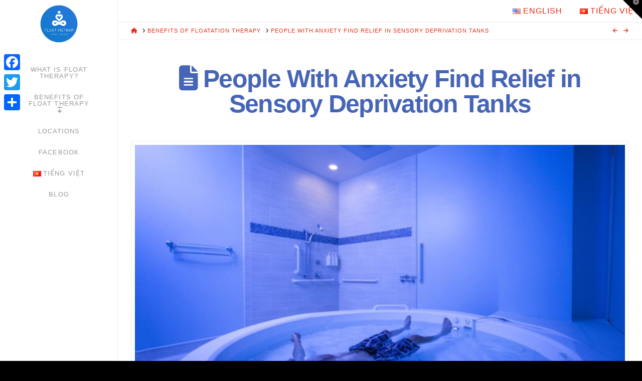

--- FILE ---
content_type: text/html; charset=UTF-8
request_url: https://floatvietnam.com/2017/09/23/people-anxiety-find-relief-sensory-deprivation-tanks/
body_size: 21624
content:
<!DOCTYPE html>
<html class="no-js" lang="en-US" prefix="og: https://ogp.me/ns#">
<head>
<meta charset="UTF-8">
<meta name="viewport" content="width=device-width, initial-scale=1.0">
<link rel="pingback" href="https://floatvietnam.com/xmlrpc.php">
	<style>img:is([sizes="auto" i], [sizes^="auto," i]) { contain-intrinsic-size: 3000px 1500px }</style>
	<link rel="alternate" href="https://floatvietnam.com/2017/09/23/people-anxiety-find-relief-sensory-deprivation-tanks/" hreflang="en" />
<link rel="alternate" href="https://floatvietnam.com/2017/09/23/cai-thien-chung-tram-cam-voi-thien-noi-float/" hreflang="vi" />

<!-- Search Engine Optimization by Rank Math PRO - https://rankmath.com/ -->
<title>People With Anxiety Find Relief in Sensory Deprivation Tanks - Float - Thiền Nổi</title>
<meta name="robots" content="follow, index, max-snippet:-1, max-video-preview:-1, max-image-preview:large"/>
<link rel="canonical" href="https://floatvietnam.com/2017/09/23/people-anxiety-find-relief-sensory-deprivation-tanks/" />
<meta property="og:locale" content="en_US" />
<meta property="og:type" content="article" />
<meta property="og:title" content="People With Anxiety Find Relief in Sensory Deprivation Tanks - Float - Thiền Nổi" />
<meta property="og:description" content="Sensory deprivation has been used for millennia by humans as a tool to sharpen the mind, prepare for a rite of passage, conduct rigorous meditation, and to reach Nirvana. Shaman, ..." />
<meta property="og:url" content="https://floatvietnam.com/2017/09/23/people-anxiety-find-relief-sensory-deprivation-tanks/" />
<meta property="og:site_name" content="Float Vietnam - Thiền Nổi" />
<meta property="article:publisher" content="https://www.facebook.com/floatvietnam" />
<meta property="article:tag" content="anxiety" />
<meta property="article:tag" content="awareness" />
<meta property="article:tag" content="depression" />
<meta property="article:tag" content="float" />
<meta property="article:tag" content="meditation" />
<meta property="article:tag" content="phục hồi" />
<meta property="article:tag" content="relax" />
<meta property="article:tag" content="stillness" />
<meta property="article:tag" content="therapy" />
<meta property="article:tag" content="thư giãn" />
<meta property="article:section" content="Uncategorized" />
<meta property="og:updated_time" content="2017-09-23T17:56:50+07:00" />
<meta property="fb:app_id" content="305474856897556" />
<meta property="og:image" content="https://floatvietnam.com/wp-content/uploads/2017/09/open-float.jpg" />
<meta property="og:image:secure_url" content="https://floatvietnam.com/wp-content/uploads/2017/09/open-float.jpg" />
<meta property="og:image:width" content="1693" />
<meta property="og:image:height" content="952" />
<meta property="og:image:alt" content="People With Anxiety Find Relief in Sensory Deprivation Tanks" />
<meta property="og:image:type" content="image/jpeg" />
<meta property="article:published_time" content="2017-09-23T17:52:44+07:00" />
<meta property="article:modified_time" content="2017-09-23T17:56:50+07:00" />
<meta name="twitter:card" content="summary_large_image" />
<meta name="twitter:title" content="People With Anxiety Find Relief in Sensory Deprivation Tanks - Float - Thiền Nổi" />
<meta name="twitter:description" content="Sensory deprivation has been used for millennia by humans as a tool to sharpen the mind, prepare for a rite of passage, conduct rigorous meditation, and to reach Nirvana. Shaman, ..." />
<meta name="twitter:image" content="https://floatvietnam.com/wp-content/uploads/2017/09/open-float.jpg" />
<script type="application/ld+json" class="rank-math-schema-pro">{"@context":"https://schema.org","@graph":[{"@type":"Organization","@id":"https://floatvietnam.com/#organization","name":"Float Vietnam - Thi\u1ec1n N\u1ed5i","url":"https://floatvietnam.com","sameAs":["https://www.facebook.com/floatvietnam"],"logo":{"@type":"ImageObject","@id":"https://floatvietnam.com/#logo","url":"https://floatvietnam.com/wp-content/uploads/2019/09/cropped-output-onlinepngtools-3.png","contentUrl":"https://floatvietnam.com/wp-content/uploads/2019/09/cropped-output-onlinepngtools-3.png","caption":"Float Vietnam - Thi\u1ec1n N\u1ed5i","inLanguage":"en-US","width":"512","height":"512"}},{"@type":"WebSite","@id":"https://floatvietnam.com/#website","url":"https://floatvietnam.com","name":"Float Vietnam - Thi\u1ec1n N\u1ed5i","publisher":{"@id":"https://floatvietnam.com/#organization"},"inLanguage":"en-US"},{"@type":"ImageObject","@id":"https://floatvietnam.com/wp-content/uploads/2017/09/open-float.jpg","url":"https://floatvietnam.com/wp-content/uploads/2017/09/open-float.jpg","width":"1693","height":"952","inLanguage":"en-US"},{"@type":"WebPage","@id":"https://floatvietnam.com/2017/09/23/people-anxiety-find-relief-sensory-deprivation-tanks/#webpage","url":"https://floatvietnam.com/2017/09/23/people-anxiety-find-relief-sensory-deprivation-tanks/","name":"People With Anxiety Find Relief in Sensory Deprivation Tanks - Float - Thi\u1ec1n N\u1ed5i","datePublished":"2017-09-23T17:52:44+07:00","dateModified":"2017-09-23T17:56:50+07:00","isPartOf":{"@id":"https://floatvietnam.com/#website"},"primaryImageOfPage":{"@id":"https://floatvietnam.com/wp-content/uploads/2017/09/open-float.jpg"},"inLanguage":"en-US"},{"@type":"Person","@id":"https://floatvietnam.com/en/author/floathanoi/","name":"floathanoi","url":"https://floatvietnam.com/en/author/floathanoi/","image":{"@type":"ImageObject","@id":"https://secure.gravatar.com/avatar/e1a4f9a1bca67549e45d9d5cf5b0971bd19610f7aac384870f90a499f42dd51a?s=96&amp;d=blank&amp;r=g","url":"https://secure.gravatar.com/avatar/e1a4f9a1bca67549e45d9d5cf5b0971bd19610f7aac384870f90a499f42dd51a?s=96&amp;d=blank&amp;r=g","caption":"floathanoi","inLanguage":"en-US"},"worksFor":{"@id":"https://floatvietnam.com/#organization"}},{"@type":"BlogPosting","headline":"People With Anxiety Find Relief in Sensory Deprivation Tanks - Float - Thi\u1ec1n N\u1ed5i","datePublished":"2017-09-23T17:52:44+07:00","dateModified":"2017-09-23T17:56:50+07:00","articleSection":"Uncategorized","author":{"@id":"https://floatvietnam.com/en/author/floathanoi/","name":"floathanoi"},"publisher":{"@id":"https://floatvietnam.com/#organization"},"description":"Sensory deprivation has been used for millennia by humans as a tool to sharpen the mind, prepare for a rite of passage, conduct rigorous meditation, and to reach Nirvana. Shaman, witch doctors, monks, mystics, Buddha, and even Jesus retreated to deserted mountain tops or remote caves to endure extended periods of isolation in an effort to reach enlightenment. Along those lines but available to us all without the days-long walk through a desert or blinding climb to a mountaintop: a float in a sensory deprivation tank.","name":"People With Anxiety Find Relief in Sensory Deprivation Tanks - Float - Thi\u1ec1n N\u1ed5i","@id":"https://floatvietnam.com/2017/09/23/people-anxiety-find-relief-sensory-deprivation-tanks/#richSnippet","isPartOf":{"@id":"https://floatvietnam.com/2017/09/23/people-anxiety-find-relief-sensory-deprivation-tanks/#webpage"},"image":{"@id":"https://floatvietnam.com/wp-content/uploads/2017/09/open-float.jpg"},"inLanguage":"en-US","mainEntityOfPage":{"@id":"https://floatvietnam.com/2017/09/23/people-anxiety-find-relief-sensory-deprivation-tanks/#webpage"}}]}</script>
<!-- /Rank Math WordPress SEO plugin -->

<link rel='dns-prefetch' href='//static.addtoany.com' />
<link rel="alternate" type="application/rss+xml" title="Float - Thiền Nổi &raquo; Feed" href="https://floatvietnam.com/en/feed/" />
<link rel="alternate" type="application/rss+xml" title="Float - Thiền Nổi &raquo; Comments Feed" href="https://floatvietnam.com/en/comments/feed/" />
<meta property="og:site_name" content="Float - Thiền Nổi"><meta property="og:title" content="People With Anxiety Find Relief in Sensory Deprivation Tanks"><meta property="og:description" content="Sensory deprivation has been used for millennia by humans as a tool to sharpen the mind, prepare for a rite of passage, conduct rigorous meditation, and to reach Nirvana. Shaman, &hellip;"><meta property="og:image" content="https://floatvietnam.com/wp-content/uploads/2017/09/open-float.jpg"><meta property="og:url" content="https://floatvietnam.com/2017/09/23/people-anxiety-find-relief-sensory-deprivation-tanks/"><meta property="og:type" content="article"><link rel="alternate" type="application/rss+xml" title="Float - Thiền Nổi &raquo; People With Anxiety Find Relief in Sensory Deprivation Tanks Comments Feed" href="https://floatvietnam.com/2017/09/23/people-anxiety-find-relief-sensory-deprivation-tanks/feed/" />
<script type="text/javascript">
/* <![CDATA[ */
window._wpemojiSettings = {"baseUrl":"https:\/\/s.w.org\/images\/core\/emoji\/16.0.1\/72x72\/","ext":".png","svgUrl":"https:\/\/s.w.org\/images\/core\/emoji\/16.0.1\/svg\/","svgExt":".svg","source":{"concatemoji":"https:\/\/floatvietnam.com\/wp-includes\/js\/wp-emoji-release.min.js?ver=6.8.3"}};
/*! This file is auto-generated */
!function(s,n){var o,i,e;function c(e){try{var t={supportTests:e,timestamp:(new Date).valueOf()};sessionStorage.setItem(o,JSON.stringify(t))}catch(e){}}function p(e,t,n){e.clearRect(0,0,e.canvas.width,e.canvas.height),e.fillText(t,0,0);var t=new Uint32Array(e.getImageData(0,0,e.canvas.width,e.canvas.height).data),a=(e.clearRect(0,0,e.canvas.width,e.canvas.height),e.fillText(n,0,0),new Uint32Array(e.getImageData(0,0,e.canvas.width,e.canvas.height).data));return t.every(function(e,t){return e===a[t]})}function u(e,t){e.clearRect(0,0,e.canvas.width,e.canvas.height),e.fillText(t,0,0);for(var n=e.getImageData(16,16,1,1),a=0;a<n.data.length;a++)if(0!==n.data[a])return!1;return!0}function f(e,t,n,a){switch(t){case"flag":return n(e,"\ud83c\udff3\ufe0f\u200d\u26a7\ufe0f","\ud83c\udff3\ufe0f\u200b\u26a7\ufe0f")?!1:!n(e,"\ud83c\udde8\ud83c\uddf6","\ud83c\udde8\u200b\ud83c\uddf6")&&!n(e,"\ud83c\udff4\udb40\udc67\udb40\udc62\udb40\udc65\udb40\udc6e\udb40\udc67\udb40\udc7f","\ud83c\udff4\u200b\udb40\udc67\u200b\udb40\udc62\u200b\udb40\udc65\u200b\udb40\udc6e\u200b\udb40\udc67\u200b\udb40\udc7f");case"emoji":return!a(e,"\ud83e\udedf")}return!1}function g(e,t,n,a){var r="undefined"!=typeof WorkerGlobalScope&&self instanceof WorkerGlobalScope?new OffscreenCanvas(300,150):s.createElement("canvas"),o=r.getContext("2d",{willReadFrequently:!0}),i=(o.textBaseline="top",o.font="600 32px Arial",{});return e.forEach(function(e){i[e]=t(o,e,n,a)}),i}function t(e){var t=s.createElement("script");t.src=e,t.defer=!0,s.head.appendChild(t)}"undefined"!=typeof Promise&&(o="wpEmojiSettingsSupports",i=["flag","emoji"],n.supports={everything:!0,everythingExceptFlag:!0},e=new Promise(function(e){s.addEventListener("DOMContentLoaded",e,{once:!0})}),new Promise(function(t){var n=function(){try{var e=JSON.parse(sessionStorage.getItem(o));if("object"==typeof e&&"number"==typeof e.timestamp&&(new Date).valueOf()<e.timestamp+604800&&"object"==typeof e.supportTests)return e.supportTests}catch(e){}return null}();if(!n){if("undefined"!=typeof Worker&&"undefined"!=typeof OffscreenCanvas&&"undefined"!=typeof URL&&URL.createObjectURL&&"undefined"!=typeof Blob)try{var e="postMessage("+g.toString()+"("+[JSON.stringify(i),f.toString(),p.toString(),u.toString()].join(",")+"));",a=new Blob([e],{type:"text/javascript"}),r=new Worker(URL.createObjectURL(a),{name:"wpTestEmojiSupports"});return void(r.onmessage=function(e){c(n=e.data),r.terminate(),t(n)})}catch(e){}c(n=g(i,f,p,u))}t(n)}).then(function(e){for(var t in e)n.supports[t]=e[t],n.supports.everything=n.supports.everything&&n.supports[t],"flag"!==t&&(n.supports.everythingExceptFlag=n.supports.everythingExceptFlag&&n.supports[t]);n.supports.everythingExceptFlag=n.supports.everythingExceptFlag&&!n.supports.flag,n.DOMReady=!1,n.readyCallback=function(){n.DOMReady=!0}}).then(function(){return e}).then(function(){var e;n.supports.everything||(n.readyCallback(),(e=n.source||{}).concatemoji?t(e.concatemoji):e.wpemoji&&e.twemoji&&(t(e.twemoji),t(e.wpemoji)))}))}((window,document),window._wpemojiSettings);
/* ]]> */
</script>

<style id='wp-emoji-styles-inline-css' type='text/css'>

	img.wp-smiley, img.emoji {
		display: inline !important;
		border: none !important;
		box-shadow: none !important;
		height: 1em !important;
		width: 1em !important;
		margin: 0 0.07em !important;
		vertical-align: -0.1em !important;
		background: none !important;
		padding: 0 !important;
	}
</style>
<link rel='stylesheet' id='wp-block-library-css' href='https://floatvietnam.com/wp-includes/css/dist/block-library/style.min.css?ver=6.8.3' type='text/css' media='all' />
<style id='wp-block-library-theme-inline-css' type='text/css'>
.wp-block-audio :where(figcaption){color:#555;font-size:13px;text-align:center}.is-dark-theme .wp-block-audio :where(figcaption){color:#ffffffa6}.wp-block-audio{margin:0 0 1em}.wp-block-code{border:1px solid #ccc;border-radius:4px;font-family:Menlo,Consolas,monaco,monospace;padding:.8em 1em}.wp-block-embed :where(figcaption){color:#555;font-size:13px;text-align:center}.is-dark-theme .wp-block-embed :where(figcaption){color:#ffffffa6}.wp-block-embed{margin:0 0 1em}.blocks-gallery-caption{color:#555;font-size:13px;text-align:center}.is-dark-theme .blocks-gallery-caption{color:#ffffffa6}:root :where(.wp-block-image figcaption){color:#555;font-size:13px;text-align:center}.is-dark-theme :root :where(.wp-block-image figcaption){color:#ffffffa6}.wp-block-image{margin:0 0 1em}.wp-block-pullquote{border-bottom:4px solid;border-top:4px solid;color:currentColor;margin-bottom:1.75em}.wp-block-pullquote cite,.wp-block-pullquote footer,.wp-block-pullquote__citation{color:currentColor;font-size:.8125em;font-style:normal;text-transform:uppercase}.wp-block-quote{border-left:.25em solid;margin:0 0 1.75em;padding-left:1em}.wp-block-quote cite,.wp-block-quote footer{color:currentColor;font-size:.8125em;font-style:normal;position:relative}.wp-block-quote:where(.has-text-align-right){border-left:none;border-right:.25em solid;padding-left:0;padding-right:1em}.wp-block-quote:where(.has-text-align-center){border:none;padding-left:0}.wp-block-quote.is-large,.wp-block-quote.is-style-large,.wp-block-quote:where(.is-style-plain){border:none}.wp-block-search .wp-block-search__label{font-weight:700}.wp-block-search__button{border:1px solid #ccc;padding:.375em .625em}:where(.wp-block-group.has-background){padding:1.25em 2.375em}.wp-block-separator.has-css-opacity{opacity:.4}.wp-block-separator{border:none;border-bottom:2px solid;margin-left:auto;margin-right:auto}.wp-block-separator.has-alpha-channel-opacity{opacity:1}.wp-block-separator:not(.is-style-wide):not(.is-style-dots){width:100px}.wp-block-separator.has-background:not(.is-style-dots){border-bottom:none;height:1px}.wp-block-separator.has-background:not(.is-style-wide):not(.is-style-dots){height:2px}.wp-block-table{margin:0 0 1em}.wp-block-table td,.wp-block-table th{word-break:normal}.wp-block-table :where(figcaption){color:#555;font-size:13px;text-align:center}.is-dark-theme .wp-block-table :where(figcaption){color:#ffffffa6}.wp-block-video :where(figcaption){color:#555;font-size:13px;text-align:center}.is-dark-theme .wp-block-video :where(figcaption){color:#ffffffa6}.wp-block-video{margin:0 0 1em}:root :where(.wp-block-template-part.has-background){margin-bottom:0;margin-top:0;padding:1.25em 2.375em}
</style>
<style id='classic-theme-styles-inline-css' type='text/css'>
/*! This file is auto-generated */
.wp-block-button__link{color:#fff;background-color:#32373c;border-radius:9999px;box-shadow:none;text-decoration:none;padding:calc(.667em + 2px) calc(1.333em + 2px);font-size:1.125em}.wp-block-file__button{background:#32373c;color:#fff;text-decoration:none}
</style>
<style id='global-styles-inline-css' type='text/css'>
:root{--wp--preset--aspect-ratio--square: 1;--wp--preset--aspect-ratio--4-3: 4/3;--wp--preset--aspect-ratio--3-4: 3/4;--wp--preset--aspect-ratio--3-2: 3/2;--wp--preset--aspect-ratio--2-3: 2/3;--wp--preset--aspect-ratio--16-9: 16/9;--wp--preset--aspect-ratio--9-16: 9/16;--wp--preset--color--black: #000000;--wp--preset--color--cyan-bluish-gray: #abb8c3;--wp--preset--color--white: #ffffff;--wp--preset--color--pale-pink: #f78da7;--wp--preset--color--vivid-red: #cf2e2e;--wp--preset--color--luminous-vivid-orange: #ff6900;--wp--preset--color--luminous-vivid-amber: #fcb900;--wp--preset--color--light-green-cyan: #7bdcb5;--wp--preset--color--vivid-green-cyan: #00d084;--wp--preset--color--pale-cyan-blue: #8ed1fc;--wp--preset--color--vivid-cyan-blue: #0693e3;--wp--preset--color--vivid-purple: #9b51e0;--wp--preset--gradient--vivid-cyan-blue-to-vivid-purple: linear-gradient(135deg,rgba(6,147,227,1) 0%,rgb(155,81,224) 100%);--wp--preset--gradient--light-green-cyan-to-vivid-green-cyan: linear-gradient(135deg,rgb(122,220,180) 0%,rgb(0,208,130) 100%);--wp--preset--gradient--luminous-vivid-amber-to-luminous-vivid-orange: linear-gradient(135deg,rgba(252,185,0,1) 0%,rgba(255,105,0,1) 100%);--wp--preset--gradient--luminous-vivid-orange-to-vivid-red: linear-gradient(135deg,rgba(255,105,0,1) 0%,rgb(207,46,46) 100%);--wp--preset--gradient--very-light-gray-to-cyan-bluish-gray: linear-gradient(135deg,rgb(238,238,238) 0%,rgb(169,184,195) 100%);--wp--preset--gradient--cool-to-warm-spectrum: linear-gradient(135deg,rgb(74,234,220) 0%,rgb(151,120,209) 20%,rgb(207,42,186) 40%,rgb(238,44,130) 60%,rgb(251,105,98) 80%,rgb(254,248,76) 100%);--wp--preset--gradient--blush-light-purple: linear-gradient(135deg,rgb(255,206,236) 0%,rgb(152,150,240) 100%);--wp--preset--gradient--blush-bordeaux: linear-gradient(135deg,rgb(254,205,165) 0%,rgb(254,45,45) 50%,rgb(107,0,62) 100%);--wp--preset--gradient--luminous-dusk: linear-gradient(135deg,rgb(255,203,112) 0%,rgb(199,81,192) 50%,rgb(65,88,208) 100%);--wp--preset--gradient--pale-ocean: linear-gradient(135deg,rgb(255,245,203) 0%,rgb(182,227,212) 50%,rgb(51,167,181) 100%);--wp--preset--gradient--electric-grass: linear-gradient(135deg,rgb(202,248,128) 0%,rgb(113,206,126) 100%);--wp--preset--gradient--midnight: linear-gradient(135deg,rgb(2,3,129) 0%,rgb(40,116,252) 100%);--wp--preset--font-size--small: 13px;--wp--preset--font-size--medium: 20px;--wp--preset--font-size--large: 36px;--wp--preset--font-size--x-large: 42px;--wp--preset--spacing--20: 0.44rem;--wp--preset--spacing--30: 0.67rem;--wp--preset--spacing--40: 1rem;--wp--preset--spacing--50: 1.5rem;--wp--preset--spacing--60: 2.25rem;--wp--preset--spacing--70: 3.38rem;--wp--preset--spacing--80: 5.06rem;--wp--preset--shadow--natural: 6px 6px 9px rgba(0, 0, 0, 0.2);--wp--preset--shadow--deep: 12px 12px 50px rgba(0, 0, 0, 0.4);--wp--preset--shadow--sharp: 6px 6px 0px rgba(0, 0, 0, 0.2);--wp--preset--shadow--outlined: 6px 6px 0px -3px rgba(255, 255, 255, 1), 6px 6px rgba(0, 0, 0, 1);--wp--preset--shadow--crisp: 6px 6px 0px rgba(0, 0, 0, 1);}:where(.is-layout-flex){gap: 0.5em;}:where(.is-layout-grid){gap: 0.5em;}body .is-layout-flex{display: flex;}.is-layout-flex{flex-wrap: wrap;align-items: center;}.is-layout-flex > :is(*, div){margin: 0;}body .is-layout-grid{display: grid;}.is-layout-grid > :is(*, div){margin: 0;}:where(.wp-block-columns.is-layout-flex){gap: 2em;}:where(.wp-block-columns.is-layout-grid){gap: 2em;}:where(.wp-block-post-template.is-layout-flex){gap: 1.25em;}:where(.wp-block-post-template.is-layout-grid){gap: 1.25em;}.has-black-color{color: var(--wp--preset--color--black) !important;}.has-cyan-bluish-gray-color{color: var(--wp--preset--color--cyan-bluish-gray) !important;}.has-white-color{color: var(--wp--preset--color--white) !important;}.has-pale-pink-color{color: var(--wp--preset--color--pale-pink) !important;}.has-vivid-red-color{color: var(--wp--preset--color--vivid-red) !important;}.has-luminous-vivid-orange-color{color: var(--wp--preset--color--luminous-vivid-orange) !important;}.has-luminous-vivid-amber-color{color: var(--wp--preset--color--luminous-vivid-amber) !important;}.has-light-green-cyan-color{color: var(--wp--preset--color--light-green-cyan) !important;}.has-vivid-green-cyan-color{color: var(--wp--preset--color--vivid-green-cyan) !important;}.has-pale-cyan-blue-color{color: var(--wp--preset--color--pale-cyan-blue) !important;}.has-vivid-cyan-blue-color{color: var(--wp--preset--color--vivid-cyan-blue) !important;}.has-vivid-purple-color{color: var(--wp--preset--color--vivid-purple) !important;}.has-black-background-color{background-color: var(--wp--preset--color--black) !important;}.has-cyan-bluish-gray-background-color{background-color: var(--wp--preset--color--cyan-bluish-gray) !important;}.has-white-background-color{background-color: var(--wp--preset--color--white) !important;}.has-pale-pink-background-color{background-color: var(--wp--preset--color--pale-pink) !important;}.has-vivid-red-background-color{background-color: var(--wp--preset--color--vivid-red) !important;}.has-luminous-vivid-orange-background-color{background-color: var(--wp--preset--color--luminous-vivid-orange) !important;}.has-luminous-vivid-amber-background-color{background-color: var(--wp--preset--color--luminous-vivid-amber) !important;}.has-light-green-cyan-background-color{background-color: var(--wp--preset--color--light-green-cyan) !important;}.has-vivid-green-cyan-background-color{background-color: var(--wp--preset--color--vivid-green-cyan) !important;}.has-pale-cyan-blue-background-color{background-color: var(--wp--preset--color--pale-cyan-blue) !important;}.has-vivid-cyan-blue-background-color{background-color: var(--wp--preset--color--vivid-cyan-blue) !important;}.has-vivid-purple-background-color{background-color: var(--wp--preset--color--vivid-purple) !important;}.has-black-border-color{border-color: var(--wp--preset--color--black) !important;}.has-cyan-bluish-gray-border-color{border-color: var(--wp--preset--color--cyan-bluish-gray) !important;}.has-white-border-color{border-color: var(--wp--preset--color--white) !important;}.has-pale-pink-border-color{border-color: var(--wp--preset--color--pale-pink) !important;}.has-vivid-red-border-color{border-color: var(--wp--preset--color--vivid-red) !important;}.has-luminous-vivid-orange-border-color{border-color: var(--wp--preset--color--luminous-vivid-orange) !important;}.has-luminous-vivid-amber-border-color{border-color: var(--wp--preset--color--luminous-vivid-amber) !important;}.has-light-green-cyan-border-color{border-color: var(--wp--preset--color--light-green-cyan) !important;}.has-vivid-green-cyan-border-color{border-color: var(--wp--preset--color--vivid-green-cyan) !important;}.has-pale-cyan-blue-border-color{border-color: var(--wp--preset--color--pale-cyan-blue) !important;}.has-vivid-cyan-blue-border-color{border-color: var(--wp--preset--color--vivid-cyan-blue) !important;}.has-vivid-purple-border-color{border-color: var(--wp--preset--color--vivid-purple) !important;}.has-vivid-cyan-blue-to-vivid-purple-gradient-background{background: var(--wp--preset--gradient--vivid-cyan-blue-to-vivid-purple) !important;}.has-light-green-cyan-to-vivid-green-cyan-gradient-background{background: var(--wp--preset--gradient--light-green-cyan-to-vivid-green-cyan) !important;}.has-luminous-vivid-amber-to-luminous-vivid-orange-gradient-background{background: var(--wp--preset--gradient--luminous-vivid-amber-to-luminous-vivid-orange) !important;}.has-luminous-vivid-orange-to-vivid-red-gradient-background{background: var(--wp--preset--gradient--luminous-vivid-orange-to-vivid-red) !important;}.has-very-light-gray-to-cyan-bluish-gray-gradient-background{background: var(--wp--preset--gradient--very-light-gray-to-cyan-bluish-gray) !important;}.has-cool-to-warm-spectrum-gradient-background{background: var(--wp--preset--gradient--cool-to-warm-spectrum) !important;}.has-blush-light-purple-gradient-background{background: var(--wp--preset--gradient--blush-light-purple) !important;}.has-blush-bordeaux-gradient-background{background: var(--wp--preset--gradient--blush-bordeaux) !important;}.has-luminous-dusk-gradient-background{background: var(--wp--preset--gradient--luminous-dusk) !important;}.has-pale-ocean-gradient-background{background: var(--wp--preset--gradient--pale-ocean) !important;}.has-electric-grass-gradient-background{background: var(--wp--preset--gradient--electric-grass) !important;}.has-midnight-gradient-background{background: var(--wp--preset--gradient--midnight) !important;}.has-small-font-size{font-size: var(--wp--preset--font-size--small) !important;}.has-medium-font-size{font-size: var(--wp--preset--font-size--medium) !important;}.has-large-font-size{font-size: var(--wp--preset--font-size--large) !important;}.has-x-large-font-size{font-size: var(--wp--preset--font-size--x-large) !important;}
:where(.wp-block-post-template.is-layout-flex){gap: 1.25em;}:where(.wp-block-post-template.is-layout-grid){gap: 1.25em;}
:where(.wp-block-columns.is-layout-flex){gap: 2em;}:where(.wp-block-columns.is-layout-grid){gap: 2em;}
:root :where(.wp-block-pullquote){font-size: 1.5em;line-height: 1.6;}
</style>
<link rel='stylesheet' id='x-stack-css' href='https://floatvietnam.com/wp-content/themes/x/framework/dist/css/site/stacks/icon.css?ver=10.6.9' type='text/css' media='all' />
<link rel='stylesheet' id='addtoany-css' href='https://floatvietnam.com/wp-content/plugins/add-to-any/addtoany.min.css?ver=1.16' type='text/css' media='all' />
<style id='addtoany-inline-css' type='text/css'>
@media screen and (max-width:980px){
.a2a_floating_style.a2a_vertical_style{display:none;}
}
</style>
<style id='cs-inline-css' type='text/css'>
@media (min-width:1200px){.x-hide-xl{display:none !important;}}@media (min-width:979px) and (max-width:1199px){.x-hide-lg{display:none !important;}}@media (min-width:767px) and (max-width:978px){.x-hide-md{display:none !important;}}@media (min-width:480px) and (max-width:766px){.x-hide-sm{display:none !important;}}@media (max-width:479px){.x-hide-xs{display:none !important;}} a,h1 a:hover,h2 a:hover,h3 a:hover,h4 a:hover,h5 a:hover,h6 a:hover,#respond .required,.x-pagination a:hover,.x-pagination span.current,.woocommerce-pagination a:hover,.woocommerce-pagination span[aria-current],.widget_tag_cloud .tagcloud a:hover,.widget_product_tag_cloud .tagcloud a:hover,.x-scroll-top:hover,.x-comment-author a:hover,.mejs-button button:hover{color:rgb(229,46,21);}a:hover{color:rgb(235,80,0);}a.x-img-thumbnail:hover,textarea:focus,input[type="text"]:focus,input[type="password"]:focus,input[type="datetime"]:focus,input[type="datetime-local"]:focus,input[type="date"]:focus,input[type="month"]:focus,input[type="time"]:focus,input[type="week"]:focus,input[type="number"]:focus,input[type="email"]:focus,input[type="url"]:focus,input[type="search"]:focus,input[type="tel"]:focus,input[type="color"]:focus,.uneditable-input:focus,.x-pagination a:hover,.x-pagination span.current,.woocommerce-pagination a:hover,.woocommerce-pagination span[aria-current],.widget_tag_cloud .tagcloud a:hover,.widget_product_tag_cloud .tagcloud a:hover,.x-scroll-top:hover{border-color:rgb(229,46,21);}.flex-direction-nav a,.flex-control-nav a:hover,.flex-control-nav a.flex-active,.x-dropcap,.x-skill-bar .bar,.x-pricing-column.featured h2,.x-portfolio-filters,.x-entry-share .x-share:hover,.widget_price_filter .ui-slider .ui-slider-range,.mejs-time-current{background-color:rgb(229,46,21);}.x-portfolio-filters:hover{background-color:rgb(235,80,0);}.format-quote .entry-wrap{color:rgb(71,101,182) !important;background-color:rgb(238,238,238) !important;}.format-quote a:not(.x-btn):not(.meta-comments),.format-quote h1,.format-quote h2,.format-quote h3,.format-quote h4,.format-quote h5,.format-quote h6,.format-quote .entry-title,.format-quote .entry-title a,.format-quote .entry-title a:hover,.format-quote .entry-title-sub,.format-quote .p-meta,.format-quote blockquote,.format-quote .x-cite{color:rgb(71,101,182);}.format-quote .meta-comments{border:0;color:rgb(238,238,238);background-color:rgb(71,101,182);}.format-quote .entry-content a:not(.x-btn):not(.x-img-thumbnail){border-bottom:1px dotted;}.format-quote .entry-content a:hover:not(.x-btn):not(.x-img-thumbnail){opacity:0.65;filter:alpha(opacity=65);}.format-quote .entry-content a.x-img-thumbnail{border-color:#fff;}.format-quote blockquote,.format-quote .x-toc,.format-quote .entry-content a.x-img-thumbnail:hover{border-color:rgb(71,101,182);}.x-comment-author,.x-comment-time,.comment-form-author label,.comment-form-email label,.comment-form-url label,.comment-form-rating label,.comment-form-comment label{font-family:Futura,"Trebuchet MS",Arial,sans-serif;}.x-comment-time,.entry-thumb:before,.p-meta{color:hsl(0,6%,24%);}.entry-title a:hover,.x-comment-author,.x-comment-author a,.comment-form-author label,.comment-form-email label,.comment-form-url label,.comment-form-rating label,.comment-form-comment label,.x-accordion-heading .x-accordion-toggle,.x-nav-tabs > li > a:hover,.x-nav-tabs > .active > a,.x-nav-tabs > .active > a:hover,.mejs-button button{color:rgb(71,101,182);}.h-comments-title small,.h-feature-headline span i,.x-portfolio-filters-menu,.mejs-time-loaded{background-color:rgb(71,101,182) !important;}@media (min-width:1200px){.x-sidebar{width:250px;overflow-y:auto;}body.x-sidebar-content-active,body[class*="page-template-template-blank"].x-sidebar-content-active.x-blank-template-sidebar-active{padding-left:250px;}body.x-content-sidebar-active,body[class*="page-template-template-blank"].x-content-sidebar-active.x-blank-template-sidebar-active{padding-right:250px;}}html{font-size:13px;}@media (min-width:479px){html{font-size:14px;}}@media (min-width:766px){html{font-size:14px;}}@media (min-width:978px){html{font-size:15px;}}@media (min-width:1199px){html{font-size:16px;}}body{font-style:normal;font-weight:400;color:hsl(0,6%,24%);background-color:rgb(0,0,0);}.w-b{font-weight:400 !important;}h1,h2,h3,h4,h5,h6,.h1,.h2,.h3,.h4,.h5,.h6,.x-text-headline{font-family:Futura,"Trebuchet MS",Arial,sans-serif;font-style:normal;font-weight:bolder;}h1,.h1{letter-spacing:-0.035em;}h2,.h2{letter-spacing:-0.035em;}h3,.h3{letter-spacing:-0.035em;}h4,.h4{letter-spacing:-0.035em;}h5,.h5{letter-spacing:-0.035em;}h6,.h6{letter-spacing:-0.035em;}.w-h{font-weight:bolder !important;}.x-container.width{width:95%;}.x-container.max{max-width:1200px;}.x-bar-content.x-container.width{flex-basis:95%;}.x-main.full{float:none;clear:both;display:block;width:auto;}@media (max-width:978.98px){.x-main.full,.x-main.left,.x-main.right,.x-sidebar.left,.x-sidebar.right{float:none;display:block;width:auto !important;}}.entry-header,.entry-content{font-size:1rem;}body,input,button,select,textarea{font-family:Optima,Segoe,"Segoe UI",Candara,Calibri,Arial,sans-serif;}h1,h2,h3,h4,h5,h6,.h1,.h2,.h3,.h4,.h5,.h6,h1 a,h2 a,h3 a,h4 a,h5 a,h6 a,.h1 a,.h2 a,.h3 a,.h4 a,.h5 a,.h6 a,blockquote{color:rgb(71,101,182);}.cfc-h-tx{color:rgb(71,101,182) !important;}.cfc-h-bd{border-color:rgb(71,101,182) !important;}.cfc-h-bg{background-color:rgb(71,101,182) !important;}.cfc-b-tx{color:hsl(0,6%,24%) !important;}.cfc-b-bd{border-color:hsl(0,6%,24%) !important;}.cfc-b-bg{background-color:hsl(0,6%,24%) !important;}.x-btn,.button,[type="submit"]{color:#ffffff;border-color:#ac1100;background-color:#ff2a13;margin-bottom:0.25em;text-shadow:0 0.075em 0.075em rgba(0,0,0,0.5);box-shadow:0 0.25em 0 0 #a71000,0 4px 9px rgba(0,0,0,0.75);border-radius:0.25em;}.x-btn:hover,.button:hover,[type="submit"]:hover{color:#ffffff;border-color:#600900;background-color:#ef2201;margin-bottom:0.25em;text-shadow:0 0.075em 0.075em rgba(0,0,0,0.5);box-shadow:0 0.25em 0 0 #a71000,0 4px 9px rgba(0,0,0,0.75);}.x-btn.x-btn-real,.x-btn.x-btn-real:hover{margin-bottom:0.25em;text-shadow:0 0.075em 0.075em rgba(0,0,0,0.65);}.x-btn.x-btn-real{box-shadow:0 0.25em 0 0 #a71000,0 4px 9px rgba(0,0,0,0.75);}.x-btn.x-btn-real:hover{box-shadow:0 0.25em 0 0 #a71000,0 4px 9px rgba(0,0,0,0.75);}.x-btn.x-btn-flat,.x-btn.x-btn-flat:hover{margin-bottom:0;text-shadow:0 0.075em 0.075em rgba(0,0,0,0.65);box-shadow:none;}.x-btn.x-btn-transparent,.x-btn.x-btn-transparent:hover{margin-bottom:0;border-width:3px;text-shadow:none;text-transform:uppercase;background-color:transparent;box-shadow:none;}.x-navbar .desktop .x-nav > li > a,.x-navbar .desktop .sub-menu a,.x-navbar .mobile .x-nav li a{color:#999999;}.x-navbar .desktop .x-nav > li > a:hover,.x-navbar .desktop .x-nav > .x-active > a,.x-navbar .desktop .x-nav > .current-menu-item > a,.x-navbar .desktop .sub-menu a:hover,.x-navbar .desktop .sub-menu .x-active > a,.x-navbar .desktop .sub-menu .current-menu-item > a,.x-navbar .desktop .x-nav .x-megamenu > .sub-menu > li > a,.x-navbar .mobile .x-nav li > a:hover,.x-navbar .mobile .x-nav .x-active > a,.x-navbar .mobile .x-nav .current-menu-item > a{color:#272727;}.x-navbar .desktop .x-nav > li > a{padding-top:calc((40px - 13px) / 2 - 0.875em);padding-bottom:calc((40px - 13px) / 2 - 0.875em);padding-left:35px;padding-right:35px;}.desktop .x-megamenu > .sub-menu{width:calc(879px - 235px);}.x-widgetbar{left:235px;}.x-navbar .desktop .x-nav > li ul{top:50px;}@media (min-width:1200px){body.x-sidebar-content-active .x-widgetbar,body.x-sidebar-content-active .x-navbar-fixed-top,body[class*="page-template-template-blank"].x-sidebar-content-active.x-blank-template-sidebar-active .x-widgetbar,body[class*="page-template-template-blank"].x-sidebar-content-active.x-blank-template-sidebar-active .x-navbar-fixed-top{left:250px;}body.x-content-sidebar-active .x-widgetbar,body.x-content-sidebar-active .x-navbar-fixed-top,body[class*="page-template-template-blank"].x-content-sidebar-active.x-blank-template-sidebar-active .x-widgetbar,body[class*="page-template-template-blank"].x-content-sidebar-active.x-blank-template-sidebar-active .x-navbar-fixed-top{right:250px;}}@media (max-width:979px){}body.x-navbar-fixed-left-active{padding-left:235px;}.x-btn-widgetbar{border-top-color:#000000;border-right-color:#000000;}.x-btn-widgetbar:hover{border-top-color:#444444;border-right-color:#444444;}.x-navbar{width:235px;}.x-navbar-inner{min-height:50px;}.x-logobar-inner{padding-top:15px;padding-bottom:15px;}.x-brand{margin-top:10px;font-family:inherit;font-size:42px;font-style:normal;font-weight:inherit;letter-spacing:-0.035em;color:#272727;}.x-brand:hover,.x-brand:focus{color:#272727;}.x-brand img{width:calc(150px / 2);}.x-navbar .x-nav-wrap .x-nav > li > a{font-family:inherit;font-style:normal;font-weight:inherit;letter-spacing:0.085em;text-transform:uppercase;}.x-navbar .desktop .x-nav > li > a{font-size:13px;}.x-navbar .desktop .x-nav > li > a > span{padding-right:calc(1.25em - 0.085em);}.x-btn-navbar{margin-top:20px;}.x-btn-navbar,.x-btn-navbar.collapsed{font-size:24px;}@media (max-width:979px){body.x-navbar-fixed-left-active,body.x-navbar-fixed-right-active{padding:0;}.x-navbar{width:auto;}.x-navbar .x-navbar-inner > .x-container.width{width:95%;}.x-brand{margin-top:5px;}.x-widgetbar{left:0;right:0;}}.bg .mejs-container,.x-video .mejs-container{position:unset !important;} @font-face{font-family:'FontAwesomePro';font-style:normal;font-weight:900;font-display:block;src:url('https://floatvietnam.com/wp-content/plugins/cornerstone/assets/fonts/fa-solid-900.woff2?ver=6.7.2') format('woff2'),url('https://floatvietnam.com/wp-content/plugins/cornerstone/assets/fonts/fa-solid-900.ttf?ver=6.7.2') format('truetype');}[data-x-fa-pro-icon]{font-family:"FontAwesomePro" !important;}[data-x-fa-pro-icon]:before{content:attr(data-x-fa-pro-icon);}[data-x-icon],[data-x-icon-o],[data-x-icon-l],[data-x-icon-s],[data-x-icon-b],[data-x-icon-sr],[data-x-icon-ss],[data-x-icon-sl],[data-x-fa-pro-icon],[class*="cs-fa-"]{display:inline-flex;font-style:normal;font-weight:400;text-decoration:inherit;text-rendering:auto;-webkit-font-smoothing:antialiased;-moz-osx-font-smoothing:grayscale;}[data-x-icon].left,[data-x-icon-o].left,[data-x-icon-l].left,[data-x-icon-s].left,[data-x-icon-b].left,[data-x-icon-sr].left,[data-x-icon-ss].left,[data-x-icon-sl].left,[data-x-fa-pro-icon].left,[class*="cs-fa-"].left{margin-right:0.5em;}[data-x-icon].right,[data-x-icon-o].right,[data-x-icon-l].right,[data-x-icon-s].right,[data-x-icon-b].right,[data-x-icon-sr].right,[data-x-icon-ss].right,[data-x-icon-sl].right,[data-x-fa-pro-icon].right,[class*="cs-fa-"].right{margin-left:0.5em;}[data-x-icon]:before,[data-x-icon-o]:before,[data-x-icon-l]:before,[data-x-icon-s]:before,[data-x-icon-b]:before,[data-x-icon-sr]:before,[data-x-icon-ss]:before,[data-x-icon-sl]:before,[data-x-fa-pro-icon]:before,[class*="cs-fa-"]:before{line-height:1;}@font-face{font-family:'FontAwesome';font-style:normal;font-weight:900;font-display:block;src:url('https://floatvietnam.com/wp-content/plugins/cornerstone/assets/fonts/fa-solid-900.woff2?ver=6.7.2') format('woff2'),url('https://floatvietnam.com/wp-content/plugins/cornerstone/assets/fonts/fa-solid-900.ttf?ver=6.7.2') format('truetype');}[data-x-icon],[data-x-icon-s],[data-x-icon][class*="cs-fa-"]{font-family:"FontAwesome" !important;font-weight:900;}[data-x-icon]:before,[data-x-icon][class*="cs-fa-"]:before{content:attr(data-x-icon);}[data-x-icon-s]:before{content:attr(data-x-icon-s);}@font-face{font-family:'FontAwesomeRegular';font-style:normal;font-weight:400;font-display:block;src:url('https://floatvietnam.com/wp-content/plugins/cornerstone/assets/fonts/fa-regular-400.woff2?ver=6.7.2') format('woff2'),url('https://floatvietnam.com/wp-content/plugins/cornerstone/assets/fonts/fa-regular-400.ttf?ver=6.7.2') format('truetype');}@font-face{font-family:'FontAwesomePro';font-style:normal;font-weight:400;font-display:block;src:url('https://floatvietnam.com/wp-content/plugins/cornerstone/assets/fonts/fa-regular-400.woff2?ver=6.7.2') format('woff2'),url('https://floatvietnam.com/wp-content/plugins/cornerstone/assets/fonts/fa-regular-400.ttf?ver=6.7.2') format('truetype');}[data-x-icon-o]{font-family:"FontAwesomeRegular" !important;}[data-x-icon-o]:before{content:attr(data-x-icon-o);}@font-face{font-family:'FontAwesomeLight';font-style:normal;font-weight:300;font-display:block;src:url('https://floatvietnam.com/wp-content/plugins/cornerstone/assets/fonts/fa-light-300.woff2?ver=6.7.2') format('woff2'),url('https://floatvietnam.com/wp-content/plugins/cornerstone/assets/fonts/fa-light-300.ttf?ver=6.7.2') format('truetype');}@font-face{font-family:'FontAwesomePro';font-style:normal;font-weight:300;font-display:block;src:url('https://floatvietnam.com/wp-content/plugins/cornerstone/assets/fonts/fa-light-300.woff2?ver=6.7.2') format('woff2'),url('https://floatvietnam.com/wp-content/plugins/cornerstone/assets/fonts/fa-light-300.ttf?ver=6.7.2') format('truetype');}[data-x-icon-l]{font-family:"FontAwesomeLight" !important;font-weight:300;}[data-x-icon-l]:before{content:attr(data-x-icon-l);}@font-face{font-family:'FontAwesomeBrands';font-style:normal;font-weight:normal;font-display:block;src:url('https://floatvietnam.com/wp-content/plugins/cornerstone/assets/fonts/fa-brands-400.woff2?ver=6.7.2') format('woff2'),url('https://floatvietnam.com/wp-content/plugins/cornerstone/assets/fonts/fa-brands-400.ttf?ver=6.7.2') format('truetype');}[data-x-icon-b]{font-family:"FontAwesomeBrands" !important;}[data-x-icon-b]:before{content:attr(data-x-icon-b);}.widget.widget_rss li .rsswidget:before{content:"\f35d";padding-right:0.4em;font-family:"FontAwesome";}.site{background-color:white;}.x-topbar .x-social-global{display:none !important;}.lang-item{border:none !important;}.float-langluage{display:flex;width:100%;justify-content:flex-end;}.float-langluage li{padding:10px 0 !important;}.x-topbar-inner p{display:none;}
</style>
<script type="text/javascript" src="https://floatvietnam.com/wp-includes/js/jquery/jquery.min.js?ver=3.7.1" id="jquery-core-js"></script>
<script type="text/javascript" src="https://floatvietnam.com/wp-includes/js/jquery/jquery-migrate.min.js?ver=3.4.1" id="jquery-migrate-js"></script>
<script type="text/javascript" id="addtoany-core-js-before">
/* <![CDATA[ */
window.a2a_config=window.a2a_config||{};a2a_config.callbacks=[];a2a_config.overlays=[];a2a_config.templates={};
/* ]]> */
</script>
<script type="text/javascript" defer src="https://static.addtoany.com/menu/page.js" id="addtoany-core-js"></script>
<script type="text/javascript" defer src="https://floatvietnam.com/wp-content/plugins/add-to-any/addtoany.min.js?ver=1.1" id="addtoany-jquery-js"></script>
<link rel="https://api.w.org/" href="https://floatvietnam.com/wp-json/" /><link rel="alternate" title="JSON" type="application/json" href="https://floatvietnam.com/wp-json/wp/v2/posts/937" /><link rel='shortlink' href='https://floatvietnam.com/?p=937' />
<link rel="alternate" title="oEmbed (JSON)" type="application/json+oembed" href="https://floatvietnam.com/wp-json/oembed/1.0/embed?url=https%3A%2F%2Ffloatvietnam.com%2F2017%2F09%2F23%2Fpeople-anxiety-find-relief-sensory-deprivation-tanks%2F" />
<link rel="alternate" title="oEmbed (XML)" type="text/xml+oembed" href="https://floatvietnam.com/wp-json/oembed/1.0/embed?url=https%3A%2F%2Ffloatvietnam.com%2F2017%2F09%2F23%2Fpeople-anxiety-find-relief-sensory-deprivation-tanks%2F&#038;format=xml" />
<script>
  (function(i,s,o,g,r,a,m){i['GoogleAnalyticsObject']=r;i[r]=i[r]||function(){
  (i[r].q=i[r].q||[]).push(arguments)},i[r].l=1*new Date();a=s.createElement(o),
  m=s.getElementsByTagName(o)[0];a.async=1;a.src=g;m.parentNode.insertBefore(a,m)
  })(window,document,'script','https://www.google-analytics.com/analytics.js','ga');

  ga('create', 'UA-104978741-1', 'auto');
  ga('send', 'pageview');

</script>

<!-- Global site tag (gtag.js) - Google Analytics -->
<script async src="https://www.googletagmanager.com/gtag/js?id=AW-829604995"></script>
<script>
  window.dataLayer = window.dataLayer || [];
  function gtag(){dataLayer.push(arguments);}
  gtag('js', new Date());

  gtag('config', 'AW-829604995');
</script>
<!-- Facebook Pixel Code -->
<script>
  !function(f,b,e,v,n,t,s)
  {if(f.fbq)return;n=f.fbq=function(){n.callMethod?
  n.callMethod.apply(n,arguments):n.queue.push(arguments)};
  if(!f._fbq)f._fbq=n;n.push=n;n.loaded=!0;n.version='2.0';
  n.queue=[];t=b.createElement(e);t.async=!0;
  t.src=v;s=b.getElementsByTagName(e)[0];
  s.parentNode.insertBefore(t,s)}(window, document,'script',
  'https://connect.facebook.net/en_US/fbevents.js');
  fbq('init', '1878418512474012');
  fbq('track', 'PageView');
</script>
<noscript><img height="1" width="1" style="display:none"
  src="https://www.facebook.com/tr?id=1878418512474012&ev=PageView&noscript=1"
/></noscript>
<!-- End Facebook Pixel Code --><link rel="icon" href="https://floatvietnam.com/wp-content/uploads/2019/09/cropped-output-onlinepngtools-3-32x32.png" sizes="32x32" />
<link rel="icon" href="https://floatvietnam.com/wp-content/uploads/2019/09/cropped-output-onlinepngtools-3-192x192.png" sizes="192x192" />
<link rel="apple-touch-icon" href="https://floatvietnam.com/wp-content/uploads/2019/09/cropped-output-onlinepngtools-3-180x180.png" />
<meta name="msapplication-TileImage" content="https://floatvietnam.com/wp-content/uploads/2019/09/cropped-output-onlinepngtools-3-270x270.png" />
</head>
<body class="wp-singular post-template-default single single-post postid-937 single-format-standard wp-theme-x x-stack-icon x-full-width-layout-active x-full-width-active x-post-meta-disabled x-navbar-fixed-left-active cornerstone-v7_7_1 x-v10_6_9">

  
  
  <div id="x-root" class="x-root">

    
    <div id="top" class="site">

    <header class="masthead masthead-inline" role="banner">

  <div class="x-topbar">
    <div class="x-topbar-inner x-container max width">
            <p class="p-info"><div id="polylang-4" class="widget widget_polylang float-langluage ">
    <ul style="columns: 2;">
        <li class="lang-item lang-item-3 lang-item-en lang-item-first">
            <a lang="en-US" hreflang="en-US" href="https://floatvietnam.com/welcome-to-float-vietnam/"><img src="[data-uri]" title="English" alt="English"><span style="margin-left:0.3em;">English</span></a>
        </li>
        <li class="lang-item lang-item-6 lang-item-vi current-lang">
            <a lang="vi" hreflang="vi" href="https://floatvietnam.com/"><img src="[data-uri]" title="Tiếng Việt" alt="Tiếng Việt"><span style="margin-left:0.3em;">Tiếng Việt</span></a>
        </li>
    </ul>
</div></p>
            <div class="x-social-global"><a href="https://www.facebook.com/floatvietnam" class="facebook" title="Facebook" target="_blank" rel=""><i class='x-framework-icon x-icon-facebook-square' data-x-icon-b='&#xf082;' aria-hidden=true></i><span class="visually-hidden">Facebook</span></a></div>    </div>
  </div>



  <div class="x-navbar-wrap">
    <div class="x-navbar x-navbar-fixed-left">
      <div class="x-navbar-inner">
        <div class="x-container max width">
          
<a href="https://floatvietnam.com/en/" class="x-brand img">
  <img src="//floatvietnam.com/wp-content/uploads/2019/09/output-onlinepngtools-3.png" alt="Float - Thiền Nổi"></a>
          
<a href="#" id="x-btn-navbar" class="x-btn-navbar collapsed" data-x-toggle="collapse-b" data-x-toggleable="x-nav-wrap-mobile" aria-expanded="false" aria-controls="x-nav-wrap-mobile" role="button">
  <i class='x-framework-icon x-icon-bars' data-x-icon-s='&#xf0c9;' aria-hidden=true></i>  <span class="visually-hidden">Navigation</span>
</a>

<nav class="x-nav-wrap desktop" role="navigation">
  <ul id="menu-pages" class="x-nav"><li id="menu-item-5928" class="menu-item menu-item-type-custom menu-item-object-custom menu-item-5928"><a href="https://floatvietnam.com/what-is-float-therapy-sensory-deprivation-tank/"><span>What is Float Therapy?<i class="x-icon x-framework-icon x-framework-icon-menu" aria-hidden="true" data-x-icon-s="&#xf345;"></i></span></a></li>
<li id="menu-item-53" class="menu-item menu-item-type-post_type menu-item-object-page current_page_parent menu-item-has-children menu-item-53"><a href="https://floatvietnam.com/benefit/"><span>Benefits of Float Therapy<i class="x-icon x-framework-icon x-framework-icon-menu" aria-hidden="true" data-x-icon-s="&#xf345;"></i></span></a>
<ul class="sub-menu">
	<li id="menu-item-4836" class="menu-item menu-item-type-post_type menu-item-object-page menu-item-4836"><a href="https://floatvietnam.com/floating-reduces-stress/"><span>Floating Reduce Stress<i class="x-icon x-framework-icon x-framework-icon-menu" aria-hidden="true" data-x-icon-s="&#xf345;"></i></span></a></li>
	<li id="menu-item-4834" class="menu-item menu-item-type-post_type menu-item-object-page menu-item-4834"><a href="https://floatvietnam.com/benefit/floatation-therapy-for-pain/"><span>Floatation Therapy for Pain<i class="x-icon x-framework-icon x-framework-icon-menu" aria-hidden="true" data-x-icon-s="&#xf345;"></i></span></a></li>
	<li id="menu-item-4829" class="menu-item menu-item-type-post_type menu-item-object-page menu-item-4829"><a href="https://floatvietnam.com/benefit/floatation-therapy-for-adhd/"><span>Floating for ADHD/ADD<i class="x-icon x-framework-icon x-framework-icon-menu" aria-hidden="true" data-x-icon-s="&#xf345;"></i></span></a></li>
	<li id="menu-item-4827" class="menu-item menu-item-type-post_type menu-item-object-page menu-item-4827"><a href="https://floatvietnam.com/floating-for-ptsd/"><span>Floating for PTSD<i class="x-icon x-framework-icon x-framework-icon-menu" aria-hidden="true" data-x-icon-s="&#xf345;"></i></span></a></li>
	<li id="menu-item-4826" class="menu-item menu-item-type-post_type menu-item-object-page menu-item-4826"><a href="https://floatvietnam.com/benefit/float-therapy-for-arthritis/"><span>Float Therapy For Arthritis<i class="x-icon x-framework-icon x-framework-icon-menu" aria-hidden="true" data-x-icon-s="&#xf345;"></i></span></a></li>
	<li id="menu-item-4835" class="menu-item menu-item-type-post_type menu-item-object-page menu-item-4835"><a href="https://floatvietnam.com/benefit/floating-for-creativity-learning-memory/"><span>Floating for Creativity, Learning, &#038; Memory<i class="x-icon x-framework-icon x-framework-icon-menu" aria-hidden="true" data-x-icon-s="&#xf345;"></i></span></a></li>
	<li id="menu-item-4837" class="menu-item menu-item-type-post_type menu-item-object-page menu-item-4837"><a href="https://floatvietnam.com/floatation-therapy-meditation/"><span>Floatation Therapy &#038; Meditation<i class="x-icon x-framework-icon x-framework-icon-menu" aria-hidden="true" data-x-icon-s="&#xf345;"></i></span></a></li>
	<li id="menu-item-4833" class="menu-item menu-item-type-post_type menu-item-object-page menu-item-4833"><a href="https://floatvietnam.com/benefit/floating-for-weight-loss-addiction/"><span>Floating for Weight Loss &#038; Addiction<i class="x-icon x-framework-icon x-framework-icon-menu" aria-hidden="true" data-x-icon-s="&#xf345;"></i></span></a></li>
	<li id="menu-item-4830" class="menu-item menu-item-type-post_type menu-item-object-page menu-item-4830"><a href="https://floatvietnam.com/benefit/floating-for-pregnancy-prenatal-health/"><span>Floating for Pregnancy &#038; Prenatal Health<i class="x-icon x-framework-icon x-framework-icon-menu" aria-hidden="true" data-x-icon-s="&#xf345;"></i></span></a></li>
	<li id="menu-item-4832" class="menu-item menu-item-type-post_type menu-item-object-page menu-item-4832"><a href="https://floatvietnam.com/benefit/floatation-therapy-lucid-dreaming/"><span>Floatation Therapy &#038; Lucid Dreaming<i class="x-icon x-framework-icon x-framework-icon-menu" aria-hidden="true" data-x-icon-s="&#xf345;"></i></span></a></li>
	<li id="menu-item-4831" class="menu-item menu-item-type-post_type menu-item-object-page menu-item-4831"><a href="https://floatvietnam.com/benefit/floating-athletic-performance/"><span>Floating for Athletic Performance<i class="x-icon x-framework-icon x-framework-icon-menu" aria-hidden="true" data-x-icon-s="&#xf345;"></i></span></a></li>
	<li id="menu-item-4825" class="menu-item menu-item-type-post_type menu-item-object-page menu-item-4825"><a href="https://floatvietnam.com/floatation-therapy-for-asthma/"><span>Floatation Therapy For Asthma<i class="x-icon x-framework-icon x-framework-icon-menu" aria-hidden="true" data-x-icon-s="&#xf345;"></i></span></a></li>
	<li id="menu-item-4828" class="menu-item menu-item-type-post_type menu-item-object-page menu-item-4828"><a href="https://floatvietnam.com/fibromyalgia-floatation-therapy/"><span>Fibromyalgia &#038; Floatation Therapy<i class="x-icon x-framework-icon x-framework-icon-menu" aria-hidden="true" data-x-icon-s="&#xf345;"></i></span></a></li>
	<li id="menu-item-4824" class="menu-item menu-item-type-post_type menu-item-object-page menu-item-4824"><a href="https://floatvietnam.com/theta-waves-float-therapy/"><span>Theta Waves &#038; Float Therapy<i class="x-icon x-framework-icon x-framework-icon-menu" aria-hidden="true" data-x-icon-s="&#xf345;"></i></span></a></li>
	<li id="menu-item-4838" class="menu-item menu-item-type-post_type menu-item-object-page menu-item-4838"><a href="https://floatvietnam.com/benefit/floating-employee-wellness/"><span>Floating For Employee Wellness<i class="x-icon x-framework-icon x-framework-icon-menu" aria-hidden="true" data-x-icon-s="&#xf345;"></i></span></a></li>
</ul>
</li>
<li id="menu-item-5920" class="menu-item menu-item-type-custom menu-item-object-custom menu-item-5920"><a href="https://omnispacevn.com/sanctuaries"><span>Locations<i class="x-icon x-framework-icon x-framework-icon-menu" aria-hidden="true" data-x-icon-s="&#xf345;"></i></span></a></li>
<li id="menu-item-210" class="menu-item menu-item-type-custom menu-item-object-custom menu-item-210"><a href="https://www.facebook.com/floatvietnam"><span>Facebook<i class="x-icon x-framework-icon x-framework-icon-menu" aria-hidden="true" data-x-icon-s="&#xf345;"></i></span></a></li>
<li id="menu-item-4999-vi" class="lang-item lang-item-6 lang-item-vi lang-item-first menu-item menu-item-type-custom menu-item-object-custom menu-item-4999-vi"><a href="https://floatvietnam.com/2017/09/23/cai-thien-chung-tram-cam-voi-thien-noi-float/" hreflang="vi" lang="vi"><span><img src="[data-uri]" alt="" width="16" height="11" style="width: 16px; height: 11px;" /><span style="margin-left:0.3em;">Tiếng Việt</span><i class="x-icon x-framework-icon x-framework-icon-menu" aria-hidden="true" data-x-icon-s="&#xf345;"></i></span></a></li>
<li id="menu-item-5994" class="menu-item menu-item-type-custom menu-item-object-custom menu-item-5994"><a href="http://floatvietnam.com/articles"><span>Blog<i class="x-icon x-framework-icon x-framework-icon-menu" aria-hidden="true" data-x-icon-s="&#xf345;"></i></span></a></li>
</ul></nav>

<div id="x-nav-wrap-mobile" class="x-nav-wrap mobile x-collapsed" data-x-toggleable="x-nav-wrap-mobile" data-x-toggle-collapse="1" aria-hidden="true" aria-labelledby="x-btn-navbar">
  <ul id="menu-pages-1" class="x-nav"><li class="menu-item menu-item-type-custom menu-item-object-custom menu-item-5928"><a href="https://floatvietnam.com/what-is-float-therapy-sensory-deprivation-tank/"><span>What is Float Therapy?<i class="x-icon x-framework-icon x-framework-icon-menu" aria-hidden="true" data-x-icon-s="&#xf345;"></i></span></a></li>
<li class="menu-item menu-item-type-post_type menu-item-object-page current_page_parent menu-item-has-children menu-item-53"><a href="https://floatvietnam.com/benefit/"><span>Benefits of Float Therapy<i class="x-icon x-framework-icon x-framework-icon-menu" aria-hidden="true" data-x-icon-s="&#xf345;"></i></span></a>
<ul class="sub-menu">
	<li class="menu-item menu-item-type-post_type menu-item-object-page menu-item-4836"><a href="https://floatvietnam.com/floating-reduces-stress/"><span>Floating Reduce Stress<i class="x-icon x-framework-icon x-framework-icon-menu" aria-hidden="true" data-x-icon-s="&#xf345;"></i></span></a></li>
	<li class="menu-item menu-item-type-post_type menu-item-object-page menu-item-4834"><a href="https://floatvietnam.com/benefit/floatation-therapy-for-pain/"><span>Floatation Therapy for Pain<i class="x-icon x-framework-icon x-framework-icon-menu" aria-hidden="true" data-x-icon-s="&#xf345;"></i></span></a></li>
	<li class="menu-item menu-item-type-post_type menu-item-object-page menu-item-4829"><a href="https://floatvietnam.com/benefit/floatation-therapy-for-adhd/"><span>Floating for ADHD/ADD<i class="x-icon x-framework-icon x-framework-icon-menu" aria-hidden="true" data-x-icon-s="&#xf345;"></i></span></a></li>
	<li class="menu-item menu-item-type-post_type menu-item-object-page menu-item-4827"><a href="https://floatvietnam.com/floating-for-ptsd/"><span>Floating for PTSD<i class="x-icon x-framework-icon x-framework-icon-menu" aria-hidden="true" data-x-icon-s="&#xf345;"></i></span></a></li>
	<li class="menu-item menu-item-type-post_type menu-item-object-page menu-item-4826"><a href="https://floatvietnam.com/benefit/float-therapy-for-arthritis/"><span>Float Therapy For Arthritis<i class="x-icon x-framework-icon x-framework-icon-menu" aria-hidden="true" data-x-icon-s="&#xf345;"></i></span></a></li>
	<li class="menu-item menu-item-type-post_type menu-item-object-page menu-item-4835"><a href="https://floatvietnam.com/benefit/floating-for-creativity-learning-memory/"><span>Floating for Creativity, Learning, &#038; Memory<i class="x-icon x-framework-icon x-framework-icon-menu" aria-hidden="true" data-x-icon-s="&#xf345;"></i></span></a></li>
	<li class="menu-item menu-item-type-post_type menu-item-object-page menu-item-4837"><a href="https://floatvietnam.com/floatation-therapy-meditation/"><span>Floatation Therapy &#038; Meditation<i class="x-icon x-framework-icon x-framework-icon-menu" aria-hidden="true" data-x-icon-s="&#xf345;"></i></span></a></li>
	<li class="menu-item menu-item-type-post_type menu-item-object-page menu-item-4833"><a href="https://floatvietnam.com/benefit/floating-for-weight-loss-addiction/"><span>Floating for Weight Loss &#038; Addiction<i class="x-icon x-framework-icon x-framework-icon-menu" aria-hidden="true" data-x-icon-s="&#xf345;"></i></span></a></li>
	<li class="menu-item menu-item-type-post_type menu-item-object-page menu-item-4830"><a href="https://floatvietnam.com/benefit/floating-for-pregnancy-prenatal-health/"><span>Floating for Pregnancy &#038; Prenatal Health<i class="x-icon x-framework-icon x-framework-icon-menu" aria-hidden="true" data-x-icon-s="&#xf345;"></i></span></a></li>
	<li class="menu-item menu-item-type-post_type menu-item-object-page menu-item-4832"><a href="https://floatvietnam.com/benefit/floatation-therapy-lucid-dreaming/"><span>Floatation Therapy &#038; Lucid Dreaming<i class="x-icon x-framework-icon x-framework-icon-menu" aria-hidden="true" data-x-icon-s="&#xf345;"></i></span></a></li>
	<li class="menu-item menu-item-type-post_type menu-item-object-page menu-item-4831"><a href="https://floatvietnam.com/benefit/floating-athletic-performance/"><span>Floating for Athletic Performance<i class="x-icon x-framework-icon x-framework-icon-menu" aria-hidden="true" data-x-icon-s="&#xf345;"></i></span></a></li>
	<li class="menu-item menu-item-type-post_type menu-item-object-page menu-item-4825"><a href="https://floatvietnam.com/floatation-therapy-for-asthma/"><span>Floatation Therapy For Asthma<i class="x-icon x-framework-icon x-framework-icon-menu" aria-hidden="true" data-x-icon-s="&#xf345;"></i></span></a></li>
	<li class="menu-item menu-item-type-post_type menu-item-object-page menu-item-4828"><a href="https://floatvietnam.com/fibromyalgia-floatation-therapy/"><span>Fibromyalgia &#038; Floatation Therapy<i class="x-icon x-framework-icon x-framework-icon-menu" aria-hidden="true" data-x-icon-s="&#xf345;"></i></span></a></li>
	<li class="menu-item menu-item-type-post_type menu-item-object-page menu-item-4824"><a href="https://floatvietnam.com/theta-waves-float-therapy/"><span>Theta Waves &#038; Float Therapy<i class="x-icon x-framework-icon x-framework-icon-menu" aria-hidden="true" data-x-icon-s="&#xf345;"></i></span></a></li>
	<li class="menu-item menu-item-type-post_type menu-item-object-page menu-item-4838"><a href="https://floatvietnam.com/benefit/floating-employee-wellness/"><span>Floating For Employee Wellness<i class="x-icon x-framework-icon x-framework-icon-menu" aria-hidden="true" data-x-icon-s="&#xf345;"></i></span></a></li>
</ul>
</li>
<li class="menu-item menu-item-type-custom menu-item-object-custom menu-item-5920"><a href="https://omnispacevn.com/sanctuaries"><span>Locations<i class="x-icon x-framework-icon x-framework-icon-menu" aria-hidden="true" data-x-icon-s="&#xf345;"></i></span></a></li>
<li class="menu-item menu-item-type-custom menu-item-object-custom menu-item-210"><a href="https://www.facebook.com/floatvietnam"><span>Facebook<i class="x-icon x-framework-icon x-framework-icon-menu" aria-hidden="true" data-x-icon-s="&#xf345;"></i></span></a></li>
<li class="lang-item lang-item-6 lang-item-vi lang-item-first menu-item menu-item-type-custom menu-item-object-custom menu-item-4999-vi"><a href="https://floatvietnam.com/2017/09/23/cai-thien-chung-tram-cam-voi-thien-noi-float/" hreflang="vi" lang="vi"><span><img src="[data-uri]" alt="" width="16" height="11" style="width: 16px; height: 11px;" /><span style="margin-left:0.3em;">Tiếng Việt</span><i class="x-icon x-framework-icon x-framework-icon-menu" aria-hidden="true" data-x-icon-s="&#xf345;"></i></span></a></li>
<li class="menu-item menu-item-type-custom menu-item-object-custom menu-item-5994"><a href="http://floatvietnam.com/articles"><span>Blog<i class="x-icon x-framework-icon x-framework-icon-menu" aria-hidden="true" data-x-icon-s="&#xf345;"></i></span></a></li>
</ul></div>

        </div>
      </div>
    </div>
  </div>


  
    <div class="x-breadcrumb-wrap">
      <div class="x-container max width">

        <div class="x-breadcrumbs" itemscope itemtype="http://schema.org/BreadcrumbList" aria-label="Breadcrumb Navigation"><span itemprop="itemListElement" itemscope itemtype="http://schema.org/ListItem"><a itemtype="http://schema.org/Thing" itemprop="item" href="https://floatvietnam.com/" class=""><span itemprop="name"><span class="home"><i class='x-framework-icon x-icon-home' data-x-icon-s='&#xf015;' aria-hidden=true></i></span><span class="visually-hidden">Home</span></span></a> <span class="delimiter"><i class='x-framework-icon x-icon-angle-right' data-x-icon-s='&#xf105;' aria-hidden=true></i></span> <meta itemprop="position" content="1"></span><span itemprop="itemListElement" itemscope itemtype="http://schema.org/ListItem"><a itemtype="http://schema.org/Thing" itemprop="item" href="https://floatvietnam.com/benefit/" class=""><span itemprop="name">Benefits of Floatation Therapy</span></a> <span class="delimiter"><i class='x-framework-icon x-icon-angle-right' data-x-icon-s='&#xf105;' aria-hidden=true></i></span> <meta itemprop="position" content="2"></span><span itemprop="itemListElement" itemscope itemtype="http://schema.org/ListItem"><a itemtype="http://schema.org/Thing" itemprop="item" href="https://floatvietnam.com/2017/09/23/people-anxiety-find-relief-sensory-deprivation-tanks/" title="You Are Here" class="current "><span itemprop="name">People With Anxiety Find Relief in Sensory Deprivation Tanks</span></a><meta itemprop="position" content="3"></span></div>
                  
  <div class="x-nav-articles">

          <a href="https://floatvietnam.com/2017/10/18/benefits-floating-expecting-mothers/" title="" class="prev">
        <i class='x-framework-icon x-icon-arrow-left' data-x-icon-s='&#xf060;' aria-hidden=true></i>      </a>
    
          <a href="https://floatvietnam.com/2017/09/20/float-change-life/" title="" class="next">
        <i class='x-framework-icon x-icon-arrow-right' data-x-icon-s='&#xf061;' aria-hidden=true></i>      </a>
    
  </div>

          
      </div>
    </div>

  </header>
  <div class="x-main full" role="main">

          
<article id="post-937" class="post-937 post type-post status-publish format-standard has-post-thumbnail hentry category-uncategorized tag-anxiety tag-awareness tag-depression tag-float-en tag-meditation tag-phuc-hoi tag-relax tag-stillness tag-therapy tag-thu-gian">
  <div class="entry-wrap">
        <div class="x-container max width">
      
<header class="entry-header">
      <h1 class="entry-title">
      <i class='x-framework-icon x-entry-title-icon' data-x-icon-s='&#xf15c;' aria-hidden=true></i>      People With Anxiety Find Relief in Sensory Deprivation Tanks    </h1>
      </header>
            <div class="entry-featured">
        <div class="entry-thumb"><img width="1184" height="666" src="https://floatvietnam.com/wp-content/uploads/2017/09/open-float-1184x666.jpg" class="attachment-entry-fullwidth size-entry-fullwidth wp-post-image" alt="" decoding="async" fetchpriority="high" srcset="https://floatvietnam.com/wp-content/uploads/2017/09/open-float-1184x666.jpg 1184w, https://floatvietnam.com/wp-content/uploads/2017/09/open-float-600x337.jpg 600w, https://floatvietnam.com/wp-content/uploads/2017/09/open-float-300x169.jpg 300w, https://floatvietnam.com/wp-content/uploads/2017/09/open-float-768x432.jpg 768w, https://floatvietnam.com/wp-content/uploads/2017/09/open-float-1024x576.jpg 1024w, https://floatvietnam.com/wp-content/uploads/2017/09/open-float-100x56.jpg 100w, https://floatvietnam.com/wp-content/uploads/2017/09/open-float.jpg 1693w" sizes="(max-width: 1184px) 100vw, 1184px" /></div>      </div>
            


<div class="entry-content content">


  <p>Sensory deprivation has been used for millennia by humans as a tool to sharpen the mind, prepare for a rite of passage, conduct rigorous meditation, and to reach Nirvana. Shaman, witch doctors, monks, mystics, Buddha, and even Jesus retreated to deserted mountain tops or remote caves to endure extended periods of isolation in an effort to reach enlightenment. Along those lines but available to us all without the days-long walk through a desert or blinding climb to a mountaintop: a float in a sensory deprivation tank.</p>
<p>The float tank, which is magnitudes better for actual sensory deprivation than any of the age-old approaches listed above, was created in 1953 by the late doctor of medicine and psychoanalyst John Lilly. It deprives its inhabitant of all environmental stimuli, freeing the mind to experience consciousness unencumbered by the waking world. In our 24/7 digitally connected society—a society that is experiencing skyrocketing rates of anxiety and depression—some psychologists are trying float tanks to help patients tap into their own inner universe by disconnecting from their digital one. With more research, float tanks have the potential to become an insurance-covered treatment for mental illness, potentially helping people leave antidepressants and anxiety medications in their past.</p>
<p>In 2016, Titus Nakagawa, a 35 year-old salesman from Honolulu, was one of the <a href="https://www.nimh.nih.gov/health/statistics/prevalence/major-depression-among-adults.shtml" target="_blank" rel="noopener">6 percent of Americans with depression</a> and also one of the <a href="https://www.nimh.nih.gov/health/statistics/prevalence/any-anxiety-disorder-among-adults.shtml" target="_blank" rel="noopener">18 percent that in any given 12-month period are experiencing an anxiety disorder</a>.</p>
<p>&#8220;I was on a four-year run of antidepressant and anxiety medications,&#8221; Nakagawa says. I started with 5mg of Brintellix; over the course of six to eight weeks I increased the dose to 20mg. At the same time, I&#8217;m taking 50mg of Klonipin three times a day as needed for anxiety. Then they added Wellbutrin—50mg, 100mg, 150mg, 200mg. Then I came off Klonipin and added Xanax, then I came off Wellbutrin and added Zoloft. [By then] I&#8217;m kinda just a shell, a zombie.&#8221;</p>
<div class="article__media">
<picture class="article__image"><source srcset="https://video-images.vice.com/_uncategorized/1504124925498-nakagawa.png?resize=400:*, https://video-images.vice.com/_uncategorized/1504124925498-nakagawa.png?resize=600:* 2x" media="(max-width: 25em)" data-srcset="https://video-images.vice.com/_uncategorized/1504124925498-nakagawa.png?resize=400:*, https://video-images.vice.com/_uncategorized/1504124925498-nakagawa.png?resize=600:* 2x" /><source srcset="https://video-images.vice.com/_uncategorized/1504124925498-nakagawa.png?resize=650:*, https://video-images.vice.com/_uncategorized/1504124925498-nakagawa.png?resize=975:* 2x" media="(max-width: 40.625em)" data-srcset="https://video-images.vice.com/_uncategorized/1504124925498-nakagawa.png?resize=650:*, https://video-images.vice.com/_uncategorized/1504124925498-nakagawa.png?resize=975:* 2x" /><source srcset="https://video-images.vice.com/_uncategorized/1504124925498-nakagawa.png?resize=850:*, https://video-images.vice.com/_uncategorized/1504124925498-nakagawa.png?resize=1275:* 2x" media="(max-width: 53.125em)" data-srcset="https://video-images.vice.com/_uncategorized/1504124925498-nakagawa.png?resize=850:*, https://video-images.vice.com/_uncategorized/1504124925498-nakagawa.png?resize=1275:* 2x" /><source srcset="https://video-images.vice.com/_uncategorized/1504124925498-nakagawa.png?resize=1050:*, https://video-images.vice.com/_uncategorized/1504124925498-nakagawa.png?resize=1575:* 2x" media="(max-width: 65.625em)" data-srcset="https://video-images.vice.com/_uncategorized/1504124925498-nakagawa.png?resize=1050:*, https://video-images.vice.com/_uncategorized/1504124925498-nakagawa.png?resize=1575:* 2x" /><source srcset="https://video-images.vice.com/_uncategorized/1504124925498-nakagawa.png?resize=1050:*, https://video-images.vice.com/_uncategorized/1504124925498-nakagawa.png?resize=1575:* 2x" media="(min-width: 65.625em)" data-srcset="https://video-images.vice.com/_uncategorized/1504124925498-nakagawa.png?resize=1050:*, https://video-images.vice.com/_uncategorized/1504124925498-nakagawa.png?resize=1575:* 2x" /><img decoding="async" src="https://video-images.vice.com/_uncategorized/1504124925498-nakagawa.png" alt="" data-src="https://video-images.vice.com/_uncategorized/1504124925498-nakagawa.png" /></picture>
<div class="article__image-caption">Titus Nakagawa / Image courtesy of CJ Smith Photography</div>
</div>
<p>The proportion of people like Nakagawa, especially young adults and teenagers, experiencing depression and anxiety is increasing at alarming rates. According to a <a href="http://pediatrics.aappublications.org/content/early/2016/11/10/peds.2016-1878" target="_blank" rel="noopener">November 2016 study published by the American Academy of Pediatrics</a>, the prevalence of 12 to 20 year olds who experience a major depressive episode in one year has increased from 8.7 percent in 2005 to 11.3 percent in 2014. The evidence presented in an NIH funded <a href="https://www.ncbi.nlm.nih.gov/pmc/articles/PMC3330161/" target="_blank" rel="noopener">2012 Depression Review</a> suggests modern humans may indeed be in the midst of a depression epidemic. Anxiety is the most common mental disorder; nearly 40 million Americans suffer from anxiety, yet only a third of them receive treatment. Justin Feinstein, a neuroscientist at the Laureate Institute for Brain Research in Tulsa, Oklahoma, is pioneering the use of the float tank as a novel non-prescription and non-invasive treatment for the mental issues dragging so many of us down.</p>
<p>&#8220;The current [anxiety and depression treatments] are not working well enough,&#8221; Feinstein says. &#8220;We are finding that more than half of the patients prescribed medications or psychotherapy are not getting much better. That&#8217;s millions and millions of people that are left in the lurch. It&#8217;s incumbent on us as medical professionals to do something about that need.&#8221;</p>
<p>The traditional float tank is an insulated metal, fiberglass, or canvas enclosure that is light-impenetrable and filled with ten inches of water heated to skin temperature. For those with severe claustrophobia or anxiety, the open float pool in a dark room is initially a more attractive option. The water contains 850lbs of Epsom Salt ,which increases its density to cause everybody, regardless of body type, to float without effort. Being the same temperature as skin, roughly 93.5°F, the water eventually becomes undetectable to the touch. With ear plugs and sound insulation, there is no sound. After an initial acclimation period, the inhabitant achieves near-complete sensory deprivation, and has nothing left to focus on but normally muted internal body rhythms and the pantheon of their own consciousness.</p>
<p>Neurobiologically, anxiety was built into human nature as a survival instinct, to remember not to head left of the lake because last week that&#8217;s where the lions ate uncle Bob. It&#8217;s hardwired and has existed far before our capability to solve puzzles. &#8220;Anxiety as a human phenomenon is really about thinking ahead, and trying to prepare, plan, and optimize your success. What anxiety is doing is priming the brain in a way that helps predict the future,&#8221; Feinstein says. &#8220;When it becomes problematic is when you start living future states in the present moment. When you are sitting in bed at night, and you should be just relaxing, but you can&#8217;t stop thinking about what you have to do the next day.&#8221;</p>
<p>Feinstein cites our ever-increasing obsession with technology and ephemera-driven apps like Snapchat and Instagram as one source of today&#8217;s anxiety epidemic, and refers to a 2014 <a href="http://science.sciencemag.org/content/345/6192/75" target="_blank" rel="noopener">study</a> in which participants chose to shock themselves rather than be alone without a smart device. We live in a time where constant external stimulation and sensory input is so pervasive, when taken away, we are unable to sit alone with our thoughts, he asserts.</p>
<p>&#8220;Anxiety is often primed: Little cues in our environment, little reminders, will trigger a cascade of thoughts and eventually worries and physiological reactions,&#8221; Feinstein says. &#8220;What we don&#8217;t recognize is that every little ping from a text message or update is going to prime those same circuits. Having the phone constantly connected, and pinging away all day long, is going to keep these circuits active.&#8221;</p>
<p>Continual priming of the anxiety circuit is what most of us experience on a daily basis, and is the antithesis of sensory deprivation. It&#8217;s exactly where Nakagawa found himself, overloaded from a high-pressure sales job, having to answer several emails and texts while simultaneously being on the phone all day. Compounded by his anxiety and depression, he reached a breaking point and had to quit.</p>
<p>&#8220;I was topped out. I was on unemployment at that time, riding the system,&#8221; he says (adding as an aside that he has paid into the system all his life as a taxpayer). Looking for alternatives, Nakagawa heard about float tanks—and their supposed effects on anxiety and depression—on a podcast.</p>
<p>He found his way to <a href="http://www.dreamfloathi.com/" target="_blank" rel="noopener">Dream Float Hawaii</a>, founded in 2014 by Geoff Sato, an eastern medicine practitioner and longstanding devotee of meditation and consciousness awareness practices. Sato describes the psychological benefits of the float tank as a mental &#8220;reshuffling.&#8221; &#8220;The float tank creates the ideal environment…Everything is reshuffled when you don&#8217;t have these things you&#8217;re so used to relying on; your spacial awareness, your proprioception, your muscular tension, sights, sound, touch.&#8221;</p>
<p>Dream Float Hawaii also partners with Eric Jul, a clinical psychologist who routinely interviews his patients directly after a float session, and credits an &#8220;unfolding&#8221; process during the float session for its success: &#8220;As they quiet down some of the external stimuli in life, the patient unfolds and taps into their own inner universe,&#8221; he says. &#8220;My patients come out very relaxed, which as a psychotherapist is incredibly helpful because there is an openness to not only the therapeutic process, but also an openness to themselves. It helps them treat themselves a bit nicer with more compassion and understanding.&#8221;</p>
<p>It didn&#8217;t take long for Nakagawa to notice how his weekly float tank sessions helped. While Sato and Jul described the process as <i>reshuffling</i>and <i>unfolding</i>, Nakagawa, true to his generation of Windows 95 users, describes it as &#8220;defragging<i> .</i>&#8221;</p>
<p>&#8220;I came out [of the float tank] and instantly, 100 percent, it helped,&#8221; he says. &#8220;When stimuli are removed, there is nothing but your brain and thoughts; you have to look at yourself, think about the things you don&#8217;t want to think about. After I do, it feels way better. It feels like a therapy session with yourself.&#8221;</p>
<p>Floating does have a learning curve. The majority of the first hour and a half session is spent acclimating to the environment. It takes some trial and error to find the optimal position of the neck and arms in a gravity-devoid world. By the third session most new floaters are able to obtain at least a glimpse of what happens when environmental stimuli are removed and the mind is the only input left.</p>
<p>Within six months of starting weekly float sessions, and under the guidance of his psychiatrist, Nakagawa was able to wean himself off all of his prescription medications. He&#8217;s remained medication-free for ten months.</p>
<p>The benefits he experienced are no surprise to Feinstein, who describes floating as &#8220;resetting&#8221; the mind. Last year, Feinstein <a href="https://www.youtube.com/watch?v=kACzQUO0uVo" target="_blank" rel="noopener">placed healthy subjects</a> into an MRI scanner to obtain their baseline picture, and then had them undergo three float sessions in several weeks. After the three sessions, participants had decreased levels of anxiety and increased levels of serenity compared to their counterparts, who sat in a comfy chair in a quiet and dark room for an hour and a half. Feinstein intends to publish the data later this year.</p>
<p>Feinstein&#8217;s float subjects showed a decrease in connectivity of their salience network, or the <a href="https://www.ncbi.nlm.nih.gov/pmc/articles/PMC2899886/" target="_blank" rel="noopener">network of neurons</a> that is responsible for deciphering which information in our environment and everyday lives is important to us. A similar change on MRI scans is seen after taking an <a href="https://www.ncbi.nlm.nih.gov/pubmed/26314702" target="_blank" rel="noopener">intravenous form of the typical benzodiazepine anti-anxiety medications</a> like Xanax, Valium, or Ativan. Furthermore, the <a href="https://www.youtube.com/watch?v=kACzQUO0uVo" target="_blank" rel="noopener">degree of salience network connectivity change</a> correlated with the degree of anxiety drop post-float. &#8220;We are hitting the same brain regions that anti-anxiety drugs are modulating,&#8221; Feinstein says.</p>
<p>It sounds too good to be true: Can the simple of act of tuning out everyday noise in a float tank really treat modern medicine&#8217;s most ubiquitous mental illness? A small pilot study <a href="https://www.ncbi.nlm.nih.gov/pmc/articles/PMC4219027/" target="_blank" rel="noopener">conducted</a> by a group of Swiss researchers in 2014 showed that when healthy volunteers participated in 12 float sessions over seven weeks, stress, depression, and anxiety were significantly decreased. However, in terms of neuroscience research, there is not much else as concrete as Feinstein&#8217;s MRI studies. The real test will be how well this will translate to not just a healthy population, but one that suffers from mental illness.</p>
<p><i>&#8220;</i>Can we take this chronically anxious brain, and put it into a state of calm?&#8221; Feinstein wonders.<br />
He is currently in the midst of floating patients with anxiety disorders. &#8220;So far we are finding some very promising preliminary results with this population, and we are looking forward to extending this into proper randomized controlled trials. Western medicine is never going to fully embrace floating until we have data to prove that it is doing something beyond the placebo effect.&#8221;</p>
<p>Feinstein hopes his results will catch the eye of his colleagues and lead to more research, as currently there is only one other research group in Sweden actively investigating float tanks in mental illness. &#8220;I&#8217;ve been contacted by several health insurance agencies who have become very interested in whether floating can help with these issues. They are very interested in natural ways to alleviate these conditions,&#8221; Feinstein says. &#8220;This could actually become one of the things that is prescribed, and be relatively cheap compared to the current procedures and medications.&#8221;</p>
<p>The jury is still out on whether float tanks can conclusively treat mental illness, and stopping or changing medication should never be attempted without the guidance of a mental health professional. However, it&#8217;s hard to ignore the diverse array of promising descriptions used by doctors and floaters alike: Whether it be <i>reshuffling</i>, <i>unfolding</i>, or <i>resetting</i>— and according to Nakagawa, <i>defragging</i> — let us hope float tanks fulfill this lofty promise.</p>
<p><i>Darragh O&#8217;Carroll, MD, is an emergency physician in Hawaii.</i></p>
<p style="text-align: right;">From <a href="https://tonic.vice.com/en_us/article/qvvx5w/people-with-anxiety-find-relief-in-sensory-deprivation-tanks?utm_campaign=buffer&amp;utm_content=bufferf0d9b&amp;utm_medium=social&amp;utm_source=facebook.com" target="_blank" rel="noopener">Tonic</a></p>
<span class="cp-load-after-post"></span><div class="addtoany_share_save_container addtoany_content addtoany_content_bottom"><div class="a2a_kit a2a_kit_size_32 addtoany_list" data-a2a-url="https://floatvietnam.com/2017/09/23/people-anxiety-find-relief-sensory-deprivation-tanks/" data-a2a-title="People With Anxiety Find Relief in Sensory Deprivation Tanks"><a class="a2a_button_facebook" href="https://www.addtoany.com/add_to/facebook?linkurl=https%3A%2F%2Ffloatvietnam.com%2F2017%2F09%2F23%2Fpeople-anxiety-find-relief-sensory-deprivation-tanks%2F&amp;linkname=People%20With%20Anxiety%20Find%20Relief%20in%20Sensory%20Deprivation%20Tanks" title="Facebook" rel="nofollow noopener" target="_blank"></a><a class="a2a_button_twitter" href="https://www.addtoany.com/add_to/twitter?linkurl=https%3A%2F%2Ffloatvietnam.com%2F2017%2F09%2F23%2Fpeople-anxiety-find-relief-sensory-deprivation-tanks%2F&amp;linkname=People%20With%20Anxiety%20Find%20Relief%20in%20Sensory%20Deprivation%20Tanks" title="Twitter" rel="nofollow noopener" target="_blank"></a><a class="a2a_dd addtoany_share_save addtoany_share" href="https://www.addtoany.com/share"></a></div></div>  

</div>

    </div>
  </div>
</article>      
  <div class="x-container max width">    
<div id="comments" class="x-comments-area">

  
  	<div id="respond" class="comment-respond">
		<h3 id="reply-title" class="comment-reply-title">Leave a Reply <small><a rel="nofollow" id="cancel-comment-reply-link" href="/2017/09/23/people-anxiety-find-relief-sensory-deprivation-tanks/#respond" style="display:none;">Cancel reply</a></small></h3><p class="must-log-in">You must be <a href="https://floatvietnam.com/realhacker/?redirect_to=https%3A%2F%2Ffloatvietnam.com%2F2017%2F09%2F23%2Fpeople-anxiety-find-relief-sensory-deprivation-tanks%2F">logged in</a> to post a comment.</p>	</div><!-- #respond -->
	
</div>
  </div>    
  </div>

      
  

  

  
    <footer class="x-colophon bottom" role="contentinfo">
      <div class="x-container max width">

                  <div class="x-colophon-content">
            <div align="center" width=200 id="TA_cdsratingsonlywide487" class="TA_cdsratingsonlywide">
<ul id="0LXuus4d05" class="TA_links LTVATy4TWlnW">
<li id="rqyvp1X" class="AeveI0PV">
<a target="_blank" href="https://www.tripadvisor.com/"><img decoding="async" src="https://www.tripadvisor.com/img/cdsi/img2/branding/tripadvisor_logo_transp_340x80-18034-2.png" alt="TripAdvisor"/></a>
</li>
</ul>
</div>
<script async src="https://www.jscache.com/wejs?wtype=cdsratingsonlywide&amp;uniq=487&amp;locationId=12848582&amp;lang=en_US&amp;border=true&amp;shadow=true&amp;backgroundColor=gray&amp;display_version=2;width=200" data-loadtrk onload="this.loadtrk=true"></script>
          </div>
        
                  <div class="x-social-global"><a href="https://www.facebook.com/floatvietnam" class="facebook" title="Facebook" target="_blank" rel=""><i class='x-framework-icon x-icon-facebook-square' data-x-icon-b='&#xf082;' aria-hidden=true></i><span class="visually-hidden">Facebook</span></a></div>        
                  
<ul class="x-nav"><li><a href="https://floatvietnam.com/en/wp-admin/nav-menus.php">Assign a Menu</a></li></ul>        
      </div>
    </footer>

  

    
    </div> <!-- END .x-site -->

    
    <div id="x-widgetbar" class="x-widgetbar x-collapsed" data-x-toggleable="x-widgetbar" data-x-toggle-collapse="1" aria-hidden="true" aria-labelledby="x-btn-widgetbar">
      <div class="x-widgetbar-inner">
        <div class="x-container max width">

          <div class="x-column x-md x-1-2"></div><div class="x-column x-md x-1-2 last"><div id="custom_html-3" class="widget_text widget widget_custom_html"><h4 class="h-widget">Follow us on Facebook</h4><div class="textwidget custom-html-widget"><iframe src="https://www.facebook.com/plugins/like.php?href=https%3A%2F%2Fwww.facebook.com%2Ffloathanoi%2F&width=450&layout=standard&action=like&size=large&show_faces=true&share=true&height=80&appId=293843801001707" width="450" height="80" style="border:none;overflow:hidden" scrolling="no" frameborder="0" allowtransparency="true"></iframe></div></div></div>
        </div>
      </div>
    </div>

    <a href="#" id="x-btn-widgetbar" class="x-btn-widgetbar collapsed" data-x-toggle="collapse-b" data-x-toggleable="x-widgetbar" aria-expanded="false" aria-controls="x-widgetbar" role="button">
      <i class='x-framework-icon x-icon-plus-circle' data-x-icon-s='&#xf055;' aria-hidden=true><span class="visually-hidden">Toggle the Widgetbar</span></i>    </a>

    
    <span class="x-scroll-top right fade" title="Back to Top" data-rvt-scroll-top>
      <i class='x-framework-icon x-icon-angle-up' data-x-icon-s='&#xf106;' aria-hidden=true></i>    </span>

  
  </div> <!-- END .x-root -->

<script type="speculationrules">
{"prefetch":[{"source":"document","where":{"and":[{"href_matches":"\/*"},{"not":{"href_matches":["\/wp-*.php","\/wp-admin\/*","\/wp-content\/uploads\/*","\/wp-content\/*","\/wp-content\/plugins\/*","\/wp-content\/themes\/x\/*","\/*\\?(.+)"]}},{"not":{"selector_matches":"a[rel~=\"nofollow\"]"}},{"not":{"selector_matches":".no-prefetch, .no-prefetch a"}}]},"eagerness":"conservative"}]}
</script>
<div class="a2a_kit a2a_kit_size_32 a2a_floating_style a2a_vertical_style" style="left:0px;top:100px;background-color:transparent"><a class="a2a_button_facebook" href="https://www.addtoany.com/add_to/facebook?linkurl=https%3A%2F%2Ffloatvietnam.com%2F2017%2F09%2F23%2Fpeople-anxiety-find-relief-sensory-deprivation-tanks%2F&amp;linkname=People%20With%20Anxiety%20Find%20Relief%20in%20Sensory%20Deprivation%20Tanks%20-%20Float%20-%20Thi%E1%BB%81n%20N%E1%BB%95i" title="Facebook" rel="nofollow noopener" target="_blank"></a><a class="a2a_button_twitter" href="https://www.addtoany.com/add_to/twitter?linkurl=https%3A%2F%2Ffloatvietnam.com%2F2017%2F09%2F23%2Fpeople-anxiety-find-relief-sensory-deprivation-tanks%2F&amp;linkname=People%20With%20Anxiety%20Find%20Relief%20in%20Sensory%20Deprivation%20Tanks%20-%20Float%20-%20Thi%E1%BB%81n%20N%E1%BB%95i" title="Twitter" rel="nofollow noopener" target="_blank"></a><a class="a2a_dd addtoany_share_save addtoany_share" href="https://www.addtoany.com/share"></a></div><script type="text/javascript" id="cs-js-extra">
/* <![CDATA[ */
var csJsData = {"linkSelector":"#x-root a[href*=\"#\"]","bp":{"base":4,"ranges":[0,480,767,979,1200],"count":4}};
/* ]]> */
</script>
<script type="text/javascript" src="https://floatvietnam.com/wp-content/plugins/cornerstone/assets/js/site/cs-classic.7.7.1.js?ver=7.7.1" id="cs-js"></script>
<script type="text/javascript" id="pll_cookie_script-js-after">
/* <![CDATA[ */
(function() {
				var expirationDate = new Date();
				expirationDate.setTime( expirationDate.getTime() + 31536000 * 1000 );
				document.cookie = "pll_language=en; expires=" + expirationDate.toUTCString() + "; path=/; secure; SameSite=Lax";
			}());
/* ]]> */
</script>
<script type="text/javascript" id="x-site-js-extra">
/* <![CDATA[ */
var xJsData = {"scrollTop":"0.75","icons":{"down":"<i class='x-framework-icon x-icon-angle-double-down' data-x-icon-s='&#xf103;' aria-hidden=true><\/i>","subindicator":"<i class=\"x-icon x-framework-icon x-icon-angle-double-down\" aria-hidden=\"true\" data-x-icon-s=\"&#xf345;\"><\/i>","previous":"<i class='x-framework-icon x-icon-previous' data-x-icon-s='&#xf053;' aria-hidden=true><\/i>","next":"<i class='x-framework-icon x-icon-next' data-x-icon-s='&#xf054;' aria-hidden=true><\/i>","star":"<i class='x-framework-icon x-icon-star' data-x-icon-s='&#xf005;' aria-hidden=true><\/i>"}};
/* ]]> */
</script>
<script type="text/javascript" src="https://floatvietnam.com/wp-content/themes/x/framework/dist/js/site/x.js?ver=10.6.9" id="x-site-js"></script>
<script type="text/javascript" src="https://floatvietnam.com/wp-includes/js/comment-reply.min.js?ver=6.8.3" id="comment-reply-js" async="async" data-wp-strategy="async"></script>
<script id="cornerstone-custom-js" type="text/javascript">
/* <![CDATA[ */
<!-- Facebook Pixel Code -->
  !function(f,b,e,v,n,t,s)
  {if(f.fbq)return;n=f.fbq=function(){n.callMethod?
  n.callMethod.apply(n,arguments):n.queue.push(arguments)};
  if(!f._fbq)f._fbq=n;n.push=n;n.loaded=!0;n.version='2.0';
  n.queue=[];t=b.createElement(e);t.async=!0;
  t.src=v;s=b.getElementsByTagName(e)[0];
  s.parentNode.insertBefore(t,s)}(window, document,'script',
  'https://connect.facebook.net/en_US/fbevents.js');
  fbq('init', '760456920804543');
  fbq('track', 'PageView');
<!-- End Facebook Pixel Code -->

/* ]]> */
</script>

</body>
</html>

<!-- Page cached by LiteSpeed Cache 7.3.0.1 on 2026-01-28 03:46:10 -->

--- FILE ---
content_type: text/plain
request_url: https://www.google-analytics.com/j/collect?v=1&_v=j102&a=1421605926&t=pageview&_s=1&dl=https%3A%2F%2Ffloatvietnam.com%2F2017%2F09%2F23%2Fpeople-anxiety-find-relief-sensory-deprivation-tanks%2F&ul=en-us%40posix&dt=People%20With%20Anxiety%20Find%20Relief%20in%20Sensory%20Deprivation%20Tanks%20-%20Float%20-%20Thi%E1%BB%81n%20N%E1%BB%95i&sr=1280x720&vp=1280x720&_u=IEBAAEABAAAAACAAI~&jid=1551416506&gjid=717633092&cid=486118768.1770006382&tid=UA-104978741-1&_gid=1529500379.1770006382&_r=1&_slc=1&z=1834260840
body_size: -451
content:
2,cG-TPR4GF763F